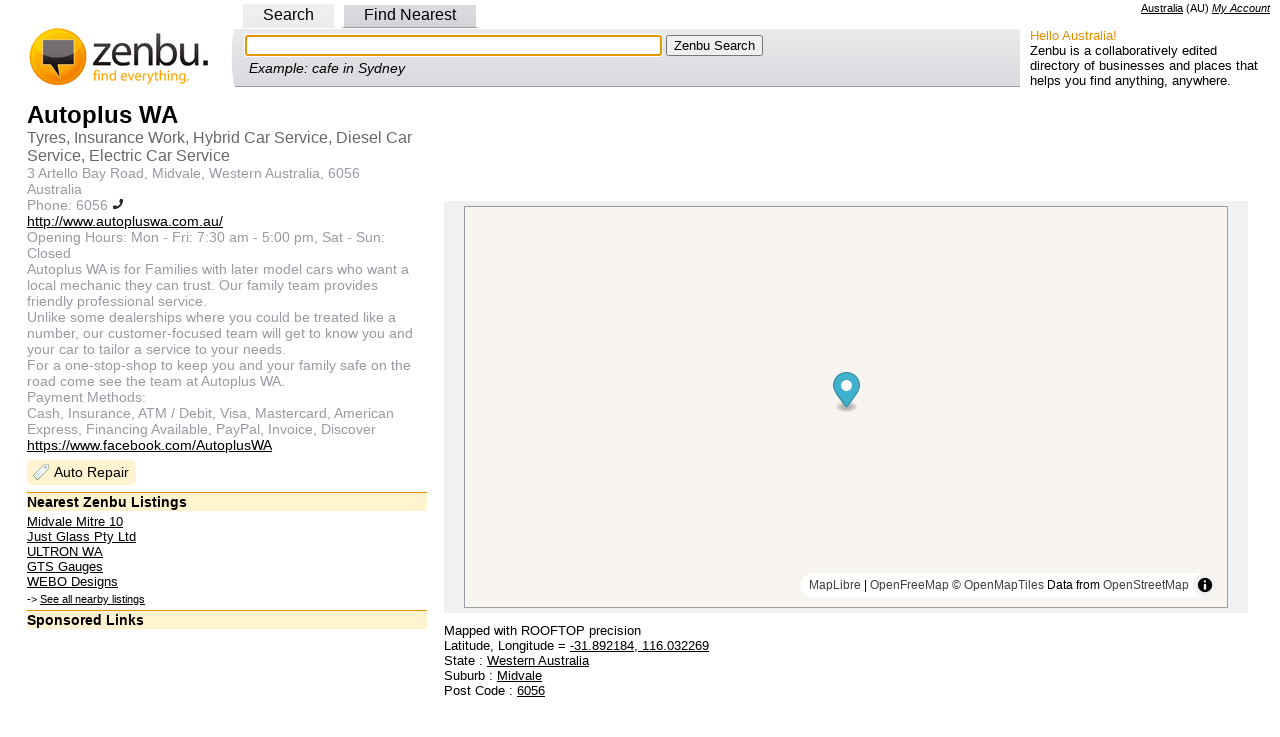

--- FILE ---
content_type: text/html; charset=utf-8
request_url: https://au.zenbu.org/entry/1277483-autoplus-wa
body_size: 5298
content:
<!DOCTYPE html PUBLIC "-//W3C//DTD XHTML 1.0 Transitional//EN" "http://www.w3.org/TR/xhtml1/DTD/xhtml1-transitional.dtd">
<html>
<head>
<meta http-equiv="Content-type" content="text/html; charset=utf-8" />
<meta http-equiv="content-language" content="en-AU">
<meta name="description" content="Autoplus WA, 3 Artello Bay Road, Midvale, Western Australia, 6056: map, phone number, website, opening hours" />
<meta name="copyright" content="Creative Commons Attribution 3.0" />
<link rel="copyright" href="https://creativecommons.org/licenses/by/3.0/" />
<link rel="license" href="https://creativecommons.org/licenses/by/3.0/" />
  <title>Autoplus WA, 3 Artello Bay Road, Midvale, Western Australia, 6056 - Zenbu</title>
<script>
var jstabs={subcontainers:[],last_accessed_tab:null,showsubmenu:function(A){this.hideallsubmenus();if(this.last_accessed_tab!=null){this.last_accessed_tab.className=""}if(A.getAttribute("rel")){document.getElementById(A.getAttribute("rel")).style.display="block"}A.className="current";this.last_accessed_tab=A},hideallsubmenus:function(){for(var A=0;A<this.subcontainers.length;A++){document.getElementById(this.subcontainers[A]).style.display="none"}},setup:function(D,A){var C=document.getElementById(D).getElementsByTagName("a");for(var B=0;B<C.length;B++){if(C[B].getAttribute("rel")){this.subcontainers[this.subcontainers.length]=C[B].getAttribute("rel")}if(B==A){C[B].className="current";this.showsubmenu(C[B])}C[B].onclick=function(){jstabs.showsubmenu(this);document.getElementById("q"+this.id.substring(1,2)).focus();return false}}document.getElementById("q"+A).focus()}}
/*
Sweet Titles (c) Creative Commons 2005
http://creativecommons.org/licenses/by-sa/2.5/
Original author: Dustin Diaz | http://www.dustindiaz.com
*/
;Array.prototype.inArray=function(B){var A;for(A=0;A<this.length;A++){if(this[A]===B){return true}}return false};function addEvent(C,B,A){if(C.addEventListener){C.addEventListener(B,A,false);EventCache.add(C,B,A)}else{if(C.attachEvent){C["e"+B+A]=A;C[B+A]=function(){C["e"+B+A](window.event)};C.attachEvent("on"+B,C[B+A]);EventCache.add(C,B,A)}else{C["on"+B]=C["e"+B+A]}}}var EventCache=function(){var A=[];return{listEvents:A,add:function(B,D,C){A.push(arguments)},flush:function(){var B,C;for(B=A.length-1;B>=0;B=B-1){C=A[B];if(C[0].removeEventListener){C[0].removeEventListener(C[1],C[2],C[3])}if(C[1].substring(0,2)!="on"){C[1]="on"+C[1]}if(C[0].detachEvent){C[0].detachEvent(C[1],C[2])}C[0][C[1]]=null}}}}();addEvent(window,"unload",EventCache.flush);var sweetTitles={xCord:0,yCord:0,tipElements:["a","abbr","acronym"],obj:Object,tip:Object,ele:Object,active:0,init:function(){if(!document.getElementById||!document.createElement||!document.getElementsByTagName){alert("sweetTitles not gonna work");return }var C,B;this.tip=document.createElement("div");this.tip.id="toolTip";document.getElementsByTagName("body")[0].appendChild(this.tip);this.tip.style.top="0";this.tip.style.visibility="hidden";var A=this.tipElements.length;for(C=0;C<A;C++){var E=document.getElementsByTagName(this.tipElements[C]);var D=E.length;for(B=0;B<D;B++){if(E[B].getAttribute("title")!=null&&E[B].getAttribute("title")!=""){addEvent(E[B],"mouseover",this.tipOver);addEvent(E[B],"mouseout",this.tipOut);E[B].setAttribute("tip",E[B].title);E[B].removeAttribute("title")}}}},updateXY:function(A){if(document.captureEvents){sweetTitles.xCord=A.pageX;sweetTitles.yCord=A.pageY}else{if(window.event.clientX){sweetTitles.xCord=window.event.clientX+document.documentElement.scrollLeft;sweetTitles.yCord=window.event.clientY+document.documentElement.scrollTop}}},tipOut:function(){if(window.tID){clearTimeout(tID)}if(window.opacityID){clearTimeout(opacityID)}sweetTitles.tip.style.visibility="hidden"},checkNode:function(){var A=this.obj;if(this.tipElements.inArray(A.nodeName.toLowerCase())){return A}else{return A.parentNode}},tipOver:function(A){sweetTitles.obj=this;tID=window.setTimeout("sweetTitles.tipShow()",100);sweetTitles.updateXY(A)},tipShow:function(){var D=Number(this.xCord);var C=Number(this.yCord);var E=parseInt(C+15);var B=parseInt(D+10);var A=this.checkNode();this.tip.innerHTML="<p>"+A.getAttribute("tip")+"</p>";if(parseInt(document.documentElement.clientWidth+document.documentElement.scrollLeft)<parseInt(this.tip.offsetWidth+B)){this.tip.style.left=parseInt(B-(this.tip.offsetWidth+10))+"px"}else{this.tip.style.left=B+"px"}if(parseInt(document.documentElement.clientHeight+document.documentElement.scrollTop)<parseInt(this.tip.offsetHeight+E)){this.tip.style.top=parseInt(E-(this.tip.offsetHeight+10))+"px"}else{this.tip.style.top=E+"px"}this.tip.style.visibility="visible";this.tip.style.opacity=".1";this.tipFade(10)},tipFade:function(B){var C=parseInt(B);var A=parseInt(C+10);if(A<80){this.tip.style.opacity="."+A;this.tip.style.filter="alpha(opacity:"+A+")";opacityID=window.setTimeout("sweetTitles.tipFade('"+A+"')",20)}else{this.tip.style.opacity=".80";this.tip.style.filter="alpha(opacity:80)"}}};function pageLoader(){sweetTitles.init()}addEvent(window,"load",pageLoader);
</script>
<meta property="og:title" content="Autoplus WA" />
<meta property="og:type" content="place" />
<meta property="og:url" content="http://au.zenbu.org/entry/1277483-autoplus-wa" />
<meta property="og:description" content="Autoplus WA, 3 Artello Bay Road, Midvale, Western Australia, 6056: map, phone number, website, opening hours" />
<meta property="og:site_name" content="Zenbu" />
<meta property="place:location:latitude" content="-31.892184" />
<meta property="place:location:longitude" content="116.032269" />
<meta property="fb:app_id" content="182807121752440"/>
<meta property="og:updated_time" content="2020-01-23T06:21:54Z"/>
<script async src="//pagead2.googlesyndication.com/pagead/js/adsbygoogle.js"></script>
<script type="text/javascript">
var _gaq = _gaq || [];
_gaq.push(['_setAccount', 'UA-1695347-3']);
_gaq.push(['_setDomainName', '.zenbu.org']);
_gaq.push(['_trackPageview']);

(function() {
var ga = document.createElement('script'); ga.type = 'text/javascript'; ga.async = true;
ga.src = ('https:' == document.location.protocol ? 'https://ssl' : 'http://www') + '.google-analytics.com/ga.js';
var s = document.getElementsByTagName('script')[0]; s.parentNode.insertBefore(ga, s);
})();
</script>
  <link href="/stylesheets/style.css?1762317022" media="all" rel="stylesheet" type="text/css" />
  <link rel='stylesheet' href='https://unpkg.com/maplibre-gl@5.3.0/dist/maplibre-gl.css' />
</head>
<body >
<link href="https://AU.zenbu.org/entries/rss/1277483" rel="alternate" title="RSS" type="application/rss+xml" />


<div class="right">
<span name="AU" class="country">
<a id="cc_name" href="/about/country">Australia</a>
 (<span id="cc_cc">AU</span>)
</span>
<span class="loggedin">
<a href="/account">My Account</a>
</span>
</div><div id="nav">
<div id="search_tabs">
<div class="left_pad">
<a id='a0' href="/search" rel="search">Search</a>
<a id='a2' href="/search/findnearest" rel="nearest">Find Nearest</a>
</div>
</div>
<table width="100%" border="0" cellspacing="0" cellpadding="0" style="margin-bottom:0">
<tr>
<td style="padding:0px 0px 0px 0px;" width="225" class="logo_side"><a href="/"><img alt="Zenbu Logo" border="0" height="60" src="/images/zenbu_logo4.gif?1762317022" width="220" /></a></td>
<td style="padding:0px 0px 0px 0px;">
<!-- Toggles -->
<div id="search_toggle_left">
<!-- search -->
<div class="search_form_out" id="search">
<div class="search_form_in">
<form action="/search" method="get">
<input id="q0" name="q" size="50" tabindex="1" type="text" value="" />
<input type="submit" tabindex="2" value="Zenbu Search" />
</form>
<div class="search_example">Example: cafe in Sydney</div>
</div>
</div>
<!-- nearest -->
<div class="search_form_out" id="nearest">
<div class="search_form_in">
<form action="/search/findnearest" method="get">Find
<input id="q2" name="q" size="25" type="text" value="" /> Near
<input id="l1" name="l" size="25" type="text" value="" />
<input type="submit" value="Zenbu Find Nearest" />
</form>
<div class="search_example">Example: school near Surry Hills</div>
</div>
</div>
<!-- End Toggles -->
</div>
<noscript>
<form action="/search" method="get">
<input name="q" size="50" type="text" value="" />
<input type="submit" value="Zenbu Search" />
</form>
</noscript>
<script type="text/javascript">
jstabs.setup("search_tabs", 0)
</script>
</td>
<td style="padding:0px 0px 0px 0px;" width="250"><div class="about"><div class="about_hello">Hello Australia!</div>Zenbu is a collaboratively edited directory of businesses and places that helps you find anything, anywhere.</div></td>
</tr>
</table>
</div>
<!-- google_ad_section_start -->
<div class="text_alt" itemscope itemtype="http://schema.org/AutoRepair">
<table width="100%"><tr valign="top"><td width="400">
<div class="info_left">



<div class="item_text">
<h1><span itemprop="name">Autoplus WA</span></h1>

<h3><span itemprop="description">Tyres, Insurance Work, Hybrid Car Service, Diesel Car Service, Electric Car Service</span></h3>

<div itemprop="address" itemscope itemtype="http://schema.org/PostalAddress">
<h4><span itemprop="streetAddress">3 Artello Bay Road, Midvale, Western Australia, 6056</span></h4>
<p><span itemprop="addressCountry" content="AU">Australia</span></p>
</div>

<p>Phone: <span itemprop="telephone">6056</span>
<a href="tel:6056"><img src="/images/phone.png" height="12" width="12"/></a>
</p>

<p><a href="http://www.autopluswa.com.au/" itemprop="url" rel="nofollow">http://www.autopluswa.com.au/</a></p>

<p>Opening Hours: <span itemprop="openingHours">Mon - Fri: 7:30 am - 5:00 pm, Sat - Sun: Closed</span></p>

<p>Autoplus WA is for Families with later model cars who want a local mechanic they can trust. Our family team provides friendly professional service. </p>

<p>Unlike some dealerships where you could be treated like a number, our customer-focused team will get to know you and your car to tailor a service to your needs.</p>

<p>For a one-stop-shop to keep you and your family safe on the road come see the team at Autoplus WA.</p>

<p>Payment Methods:
<br />Cash, Insurance, ATM / Debit, Visa, Mastercard, American Express, Financing Available, PayPal, Invoice, Discover</p><p><a href="https://www.facebook.com/AutoplusWA" rel="nofollow">https://www.facebook.com/AutoplusWA</a></p>
<ul class="categories">
<li><a href="/findnearest?l=Autoplus+WA&amp;q=AutoRepair&amp;x=116.032269&amp;y=-31.892184">Auto Repair</a></li>
</ul>

</div>

<div class="sectionheading">Nearest Zenbu Listings</div>
<div class="small">
<a href="/entry/1197426-midvale-mitre-10" title="Unit 4, 17-21 Farrall Road, Midvale WA 6056">Midvale Mitre 10</a>
</div>
<div class="small">
<a href="/entry/1247062-just-glass-pty-ltd" title="4A Artello Bay Road, Midvale, Western Australia, 6056">Just Glass Pty Ltd</a>
</div>
<div class="small">
<a href="/entry/1346538-ultron-wa" title="46 Farrall Rd Midvale WA 6056">ULTRON WA</a>
</div>
<div class="small">
<a href="/entry/1298471-gts-gauges" title="6 Dayana Close, MIDVALE WA 6056">GTS Gauges</a>
</div>
<div class="small">
<a href="/entry/1240991-webo-designs" title="8 Dayana Close Midvale, WA, 6056">WEBO Designs</a>
</div>

<div class="allnearby">
-> <a href="/findnearest?l=Autoplus+WA&amp;x=116.032269&amp;y=-31.892184">See all nearby listings</a>
</div>

<div class="ads">
<div class="sectionheading">Sponsored Links</div>
<center>
<!-- Large Rectangle 336x280 -->
<ins class="adsbygoogle"
     style="display:inline-block;width:336px;height:280px"
     data-ad-client="ca-pub-0645295546610812"
     data-ad-slot="8577565515"></ins>
<script>
(adsbygoogle = window.adsbygoogle || []).push({});
</script>
</center>
</div>

<div class="sectionheading">Nearest <a href="/findnearest?categories=AutoRepair&amp;l=Autoplus+WA&amp;x=116.032269&amp;y=-31.892184">Auto Repair</a> listings</div>
<div class="small">
<a href="/entry/1279620-midas-midland">Midas Midland</a>
</div>
<div class="small">
<a href="/entry/1357267-champion-autoglass">Champion Autoglass</a>
</div>
<div class="small">
<a href="/entry/1279662-abs-midland-automotive-service-centre">ABS Midland - Automotive Service Centre</a>
</div>
<div class="small">
<a href="/entry/1285937-ultra-lube-mechanical-workshop">Ultra Lube Mechanical Workshop</a>
</div>


<div class="sectionheading">About Zenbu</div>
<div class="small">
Zenbu is a collaboratively edited directory of businesses, places or things. You can help build Zenbu, <a href="/entries/1277483-autoplus-wa/edit">edit this entry</a>, <a href="/entries/report/1277483-autoplus-wa">report an error</a>.<br/>
<br/>
<span class="entrylinkslogin"> Login required:
<a href="/entries/1277483-autoplus-wa/edit">Edit</a>,
<a href="/export">Export</a>,
Add <a href="/entries/newcopy/1277483-autoplus-wa">branch</a>
/ <a href="/entries/newneighbour/1277483-autoplus-wa">neighbour</a>
/ <a href="/entries/new">new</a>
</span>

</div>

<div class="sectionheading"></div>
<div class="small">
Zenbu ID 1277483, 
 since 23/01/2020<br/>
Last edited 23/01/2020 by
<a href="/users/chrisnotte">chrisnotte</a>
<div id='confirmed_at'>
</div>

<div id="revisionlinks" class="small">
Version 1</div>
</div>


</div>
</td><td>

<center>
<!-- Leaderboard -->
<ins class="adsbygoogle"
     style="display:inline-block;width:728px;height:90px"
     data-ad-client="ca-pub-0645295546610812"
     data-ad-slot="3942437115"></ins>
<script>
(adsbygoogle = window.adsbygoogle || []).push({});
</script>
</center>


<div id="mapframe" class="mapframe1">
	<div id="mapview">
		<div id="map">
			<div id="mapload" style="padding: 1em; color: gray">Map Loading... <img alt="Loading..." height="16" src="/images/loading.gif?1762317022" width="16" /></div>
		</div>
		<div id="message"></div>
		<div id="centeredit"></div>
	</div>
</div>

<div class="small">
Mapped with ROOFTOP precision
<br />
<div itemprop="geo" itemscope itemtype="http://schema.org/GeoCoordinates">
Latitude, Longitude = <a href="geo:-31.892184,116.032269"><span itemprop="latitude">-31.892184</span>, <span itemprop="longitude">116.032269</span></a>
</div>
<div>State :
<a href="/locations/r1/western-australia">Western Australia</a>
</div>
<div>Suburb :
<a href="/locations/r2/midvale">Midvale</a>
</div>
<div>Post Code :
<a href="/locations/postcode/6056">6056</a>
</div>
<br />

</div>


</td>
</tr></table>

	</div>
<!-- google_ad_section_end -->

<script type="text/javascript" src="//cdn.jsdelivr.net/npm/maplibre-gl@4.7.1/dist/maplibre-gl.js"></script>

<script type="text/javascript">

  async function init() {

    var mypoint = new maplibregl.LngLat(116.032269, -31.892184);

    const map = new maplibregl.Map({
      style: "https://tiles.openfreemap.org/styles/liberty",
      zoom: 15,
      center: mypoint,
      container: "map",
    });

    var marker = new maplibregl.Marker()
                        .setLngLat(mypoint)
                        .setPopup(new maplibregl.Popup().setHTML("Autoplus WA"))
                        .addTo(map);

    map.on('load', function () {
        document.getElementById("mapload").style.display = "none";
    });
  }

  init();

</script>


<div class="links_alt">
</div>

<div class="text_alt text_center small">
<a href="/about">About Zenbu</a>
</div>
<div class="text_alt text_center small">
<a rel="license" href="http://creativecommons.org/licenses/by/3.0/"><img src="/images/CC-attribution.png" width="88" height="31" alt="Creative Commons License" style="border:none;width:88px;height:31px;" /></a>
</div>
<div class="text_alt text_center small">
Zenbu content is licensed under a <a rel="license" href="http://creativecommons.org/licenses/by/3.0/">Creative Commons Attribution 3.0 License</a>
</div>


<script defer src="https://static.cloudflareinsights.com/beacon.min.js/vcd15cbe7772f49c399c6a5babf22c1241717689176015" integrity="sha512-ZpsOmlRQV6y907TI0dKBHq9Md29nnaEIPlkf84rnaERnq6zvWvPUqr2ft8M1aS28oN72PdrCzSjY4U6VaAw1EQ==" data-cf-beacon='{"version":"2024.11.0","token":"adfa005908594145a5a64e02bd7bd49f","r":1,"server_timing":{"name":{"cfCacheStatus":true,"cfEdge":true,"cfExtPri":true,"cfL4":true,"cfOrigin":true,"cfSpeedBrain":true},"location_startswith":null}}' crossorigin="anonymous"></script>
</body>
</html>


--- FILE ---
content_type: text/html; charset=utf-8
request_url: https://www.google.com/recaptcha/api2/aframe
body_size: 265
content:
<!DOCTYPE HTML><html><head><meta http-equiv="content-type" content="text/html; charset=UTF-8"></head><body><script nonce="2Elbo9ZfJikTPmbQ6a2c6Q">/** Anti-fraud and anti-abuse applications only. See google.com/recaptcha */ try{var clients={'sodar':'https://pagead2.googlesyndication.com/pagead/sodar?'};window.addEventListener("message",function(a){try{if(a.source===window.parent){var b=JSON.parse(a.data);var c=clients[b['id']];if(c){var d=document.createElement('img');d.src=c+b['params']+'&rc='+(localStorage.getItem("rc::a")?sessionStorage.getItem("rc::b"):"");window.document.body.appendChild(d);sessionStorage.setItem("rc::e",parseInt(sessionStorage.getItem("rc::e")||0)+1);localStorage.setItem("rc::h",'1769789668353');}}}catch(b){}});window.parent.postMessage("_grecaptcha_ready", "*");}catch(b){}</script></body></html>